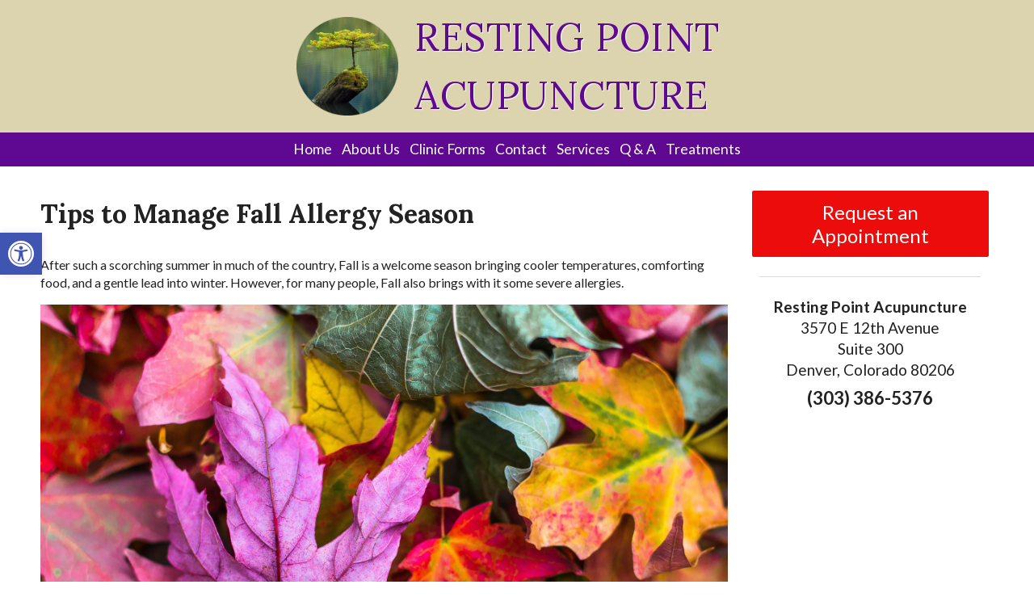

--- FILE ---
content_type: text/css
request_url: https://www.restingpointacupuncture.com/wp-content/uploads/elementor/css/post-3444.css?ver=1768505608
body_size: 211
content:
.elementor-3444 .elementor-element.elementor-element-16ebd11:not(.elementor-motion-effects-element-type-background), .elementor-3444 .elementor-element.elementor-element-16ebd11 > .elementor-motion-effects-container > .elementor-motion-effects-layer{background-color:#91780852;}.elementor-3444 .elementor-element.elementor-element-16ebd11 > .elementor-container{min-height:17vh;}.elementor-3444 .elementor-element.elementor-element-16ebd11{transition:background 0.3s, border 0.3s, border-radius 0.3s, box-shadow 0.3s;}.elementor-3444 .elementor-element.elementor-element-16ebd11 > .elementor-background-overlay{transition:background 0.3s, border-radius 0.3s, opacity 0.3s;}.elementor-3444 .elementor-element.elementor-element-c847dc1{text-align:end;}.elementor-3444 .elementor-element.elementor-element-c847dc1 img{width:26%;}.elementor-bc-flex-widget .elementor-3444 .elementor-element.elementor-element-1405768.elementor-column .elementor-widget-wrap{align-items:center;}.elementor-3444 .elementor-element.elementor-element-1405768.elementor-column.elementor-element[data-element_type="column"] > .elementor-widget-wrap.elementor-element-populated{align-content:center;align-items:center;}.elementor-3444 .elementor-element.elementor-element-aafae48 .elementor-heading-title{font-size:3em;font-weight:500;text-transform:uppercase;line-height:1.5em;letter-spacing:0.5px;text-shadow:1px 1px 1px #FFFFFF;color:#5F0891;}@media(min-width:768px){.elementor-3444 .elementor-element.elementor-element-67b834c{width:44.123%;}.elementor-3444 .elementor-element.elementor-element-1405768{width:55.877%;}}